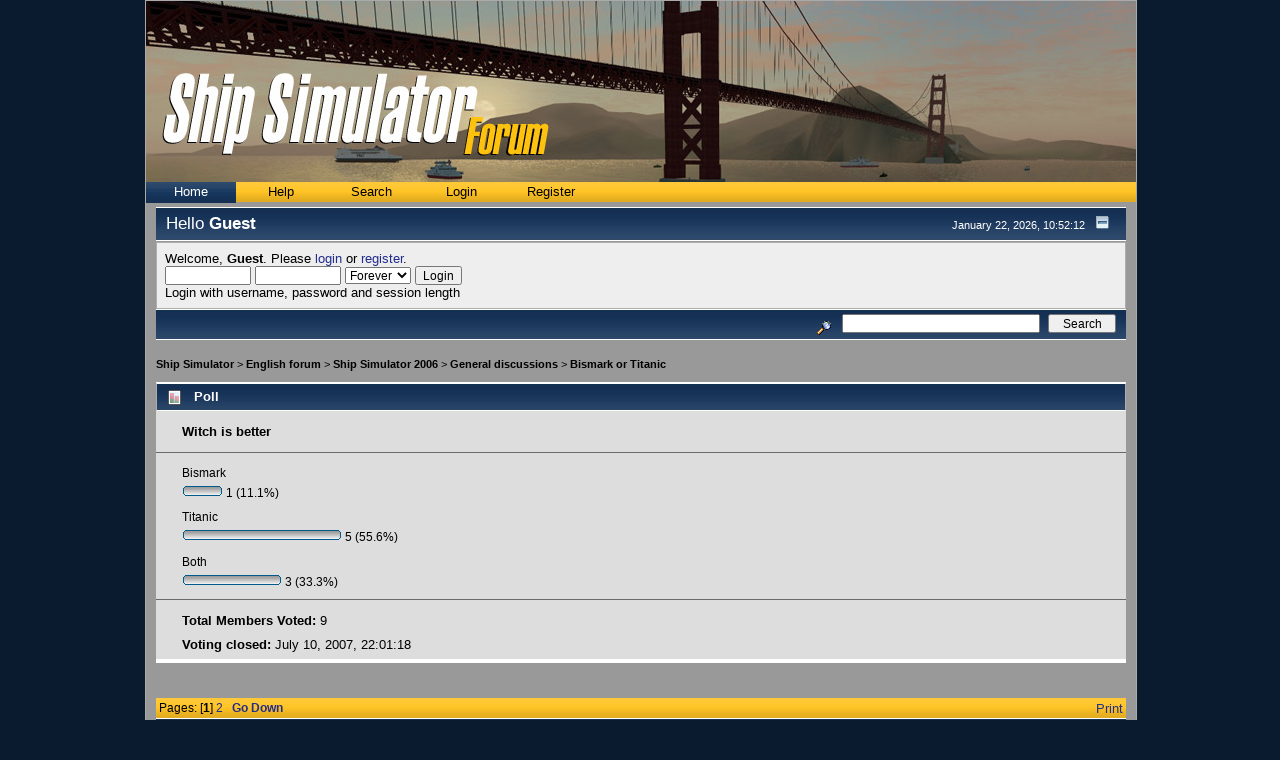

--- FILE ---
content_type: text/html; charset=UTF-8
request_url: http://forum.shipsim.com/index.php?topic=396.msg4809
body_size: 11602
content:
<!DOCTYPE html PUBLIC "-//W3C//DTD XHTML 1.0 Transitional//EN" "http://www.w3.org/TR/xhtml1/DTD/xhtml1-transitional.dtd">
<html xmlns="http://www.w3.org/1999/xhtml"><head>
	<meta http-equiv="Content-Type" content="text/html; charset=UTF-8" />
	<meta name="description" content="Bismark or Titanic" />
	<meta name="robots" content="noindex" />
	<meta name="keywords" content="Shipsim forum, Ship Simulator forum, Ship Simulator, Ship Simulator 2006, Ship Simulator 2008" />
	<meta name="google-site-verification" content="XghSD8B6QkMbE7NcG3mLBG28Q2y8umtnZTj8iYPs3rg" />
	<script language="JavaScript" type="text/javascript" src="http://forum.shipsim.com/Themes/default/script.js?fin11"></script>
	<script type="text/javascript" src="//ajax.googleapis.com/ajax/libs/jquery/1.5.1/jquery.min.js"></script>
	<script type="text/javascript" src="http://forum.shipsim.com/Themes/default/jquery.tablesorter.min.js"></script>
	<script language="JavaScript" type="text/javascript"><!-- // --><![CDATA[
		var smf_theme_url = "http://forum.shipsim.com/Themes/Ship Simulator";
		var smf_images_url = "http://forum.shipsim.com/Themes/Ship Simulator/images";
		var smf_scripturl = "http://forum.shipsim.com/index.php?PHPSESSID=53c1dc2b7f11d9bbd7f3c790b86ac6ce&amp;";
		var smf_iso_case_folding = false;
		var smf_charset = "UTF-8";
	// ]]></script>
	
	<script type="text/javascript">
		var gaJsHost = (("https:" == document.location.protocol) ? "https://ssl." : "http://www.");
		document.write(unescape("%3Cscript src='" + gaJsHost + "google-analytics.com/ga.js' type='text/javascript'%3E%3C/script%3E"));
		</script>
		<script type="text/javascript">
		try {
		var pageTracker = _gat._getTracker("UA-10326986-1");
		pageTracker._trackPageview();
		} catch(err) {}
		
	</script>
	
	<title>Bismark or Titanic</title>
	<link rel="stylesheet" type="text/css" href="http://forum.shipsim.com/Themes/Ship Simulator/style.css?fin11" />
	<link rel="stylesheet" type="text/css" href="http://forum.shipsim.com/Themes/default/print.css?fin11" media="print" />
	<link rel="help" href="http://forum.shipsim.com/index.php?PHPSESSID=53c1dc2b7f11d9bbd7f3c790b86ac6ce&amp;action=help" target="_blank" />
	<link rel="search" href="http://forum.shipsim.com/index.php?PHPSESSID=53c1dc2b7f11d9bbd7f3c790b86ac6ce&amp;action=search" />
	<link rel="contents" href="http://forum.shipsim.com/index.php?PHPSESSID=53c1dc2b7f11d9bbd7f3c790b86ac6ce&amp;" />
	<link rel="alternate" type="application/rss+xml" title="Ship Simulator - RSS" href="http://forum.shipsim.com/index.php?PHPSESSID=53c1dc2b7f11d9bbd7f3c790b86ac6ce&amp;type=rss;action=.xml" />
	<link rel="prev" href="http://forum.shipsim.com/index.php?PHPSESSID=53c1dc2b7f11d9bbd7f3c790b86ac6ce&amp;topic=396.0;prev_next=prev" />
	<link rel="next" href="http://forum.shipsim.com/index.php?PHPSESSID=53c1dc2b7f11d9bbd7f3c790b86ac6ce&amp;topic=396.0;prev_next=next" />
	<link rel="index" href="http://forum.shipsim.com/index.php?PHPSESSID=53c1dc2b7f11d9bbd7f3c790b86ac6ce&amp;board=8.0" />
	<link rel="stylesheet" type="text/css" href="http://forum.shipsim.com/Themes/default/jquery-ui-stars.css" />

	<script type="text/javascript" src="http://forum.shipsim.com/Themes/default/jquery-ui.js"></script>
	<script type="text/javascript" src="http://forum.shipsim.com/Themes/default/jquery-ui-stars.js"></script>
	<link rel="stylesheet" type="text/css" id="compat_css" href="http://forum.shipsim.com/Themes/default/css/compat.css" />
		<script type="text/javascript" src="http://forum.shipsim.com/Themes/default/scripts/captcha.js"></script>

	<script language="JavaScript" type="text/javascript"><!-- // --><![CDATA[
		var current_header = false;

		function shrinkHeader(mode)
		{
			document.cookie = "upshrink=" + (mode ? 1 : 0);
			document.getElementById("upshrink").src = smf_images_url + (mode ? "/upshrink2.gif" : "/upshrink.gif");

			document.getElementById("upshrinkHeader").style.display = mode ? "none" : "";
			document.getElementById("upshrinkHeader2").style.display = mode ? "none" : "";

			current_header = mode;
		}
	// ]]></script>
		<script language="JavaScript" type="text/javascript"><!-- // --><![CDATA[
			var current_header_ic = false;

			function shrinkHeaderIC(mode)
			{
				document.cookie = "upshrinkIC=" + (mode ? 1 : 0);
				document.getElementById("upshrink_ic").src = smf_images_url + (mode ? "/expand.gif" : "/collapse.gif");

				document.getElementById("upshrinkHeaderIC").style.display = mode ? "none" : "";

				current_header_ic = mode;
			}
		// ]]></script>
		
		<link rel="shortcut icon" href="favicon.ico" type="image/x-icon" />
		
</head>
<body>
<div id="container">
	<div id="header"><img src="http://forum.shipsim.com/Themes/Ship Simulator/images/topheader.jpg" alt="Ship Simulator" /></div>
	<div id="topmenu">
	<ul>
				<li id="button_home">
					<a class="selected firstlevel" href="http://forum.shipsim.com/index.php?PHPSESSID=53c1dc2b7f11d9bbd7f3c790b86ac6ce&amp;">
						<span class="last firstlevel">Home</span>
					</a>
				</li>
				<li id="button_help">
					<a class="firstlevel" href="http://forum.shipsim.com/index.php?PHPSESSID=53c1dc2b7f11d9bbd7f3c790b86ac6ce&amp;action=help">
						<span class="firstlevel">Help</span>
					</a>
				</li>
				<li id="button_search">
					<a class="firstlevel" href="http://forum.shipsim.com/index.php?PHPSESSID=53c1dc2b7f11d9bbd7f3c790b86ac6ce&amp;action=search">
						<span class="firstlevel">Search</span>
					</a>
				</li>
				<li id="button_login">
					<a class="firstlevel" href="http://forum.shipsim.com/index.php?PHPSESSID=53c1dc2b7f11d9bbd7f3c790b86ac6ce&amp;action=login">
						<span class="firstlevel">Login</span>
					</a>
				</li>
				<li id="button_register">
					<a class="firstlevel" href="http://forum.shipsim.com/index.php?PHPSESSID=53c1dc2b7f11d9bbd7f3c790b86ac6ce&amp;action=register">
						<span class="last firstlevel">Register</span>
					</a>
				</li>
	</ul>
</div>
	<div id="main-page">
		<table width="100%" cellpadding="0" cellspacing="0" border="0" ><tr>
				<td class="titlebg2" height=32">
				<span style="font-size: 130%;"> Hello <b>Guest</b></span>
				</td>
				<td class="titlebg2" height="32" align="right">
					<span class="smalltext">January 22, 2026, 10:52:12</span>
					<a href="#" onclick="shrinkHeader(!current_header); return false;"><img id="upshrink" src="http://forum.shipsim.com/Themes/Ship Simulator/images/upshrink.gif" alt="*" title="Shrink or expand the header." align="bottom" style="margin: 0 1ex;" /></a>
				</td>
			</tr>
			<tr id="upshrinkHeader">
				<td valign="top" colspan="2">
					<table width="100%" class="bordercolor" cellpadding="8" cellspacing="1" border="0" style="margin-top: 1px;">
			<tr>
				<td colspan="2" width="100%" valign="top" class="windowbg2">
				<script type="text/javascript" src="http://forum.shipsim.com/Themes/default/scripts/sha1.js"></script>
				<form id="guest_form" action="http://forum.shipsim.com/index.php?PHPSESSID=53c1dc2b7f11d9bbd7f3c790b86ac6ce&amp;action=login2" method="post" accept-charset="UTF-8"  onsubmit="hashLoginPassword(this, '8a9a77511d22d4c4a871e6c9b3c0d78b');">
					<div class="info">Welcome, <strong>Guest</strong>. Please <a href="http://forum.shipsim.com/index.php?PHPSESSID=53c1dc2b7f11d9bbd7f3c790b86ac6ce&amp;action=login">login</a> or <a href="http://forum.shipsim.com/index.php?PHPSESSID=53c1dc2b7f11d9bbd7f3c790b86ac6ce&amp;action=register">register</a>.</div>
					<input type="text" name="user" size="10" class="input_text" />
					<input type="password" name="passwrd" size="10" class="input_password" />
					<select name="cookielength">
						<option value="60">1 Hour</option>
						<option value="1440">1 Day</option>
						<option value="10080">1 Week</option>
						<option value="43200">1 Month</option>
						<option value="-1" selected="selected">Forever</option>
					</select>
					<input type="submit" value="Login" class="button_submit" /><br />
					<div class="info">Login with username, password and session length</div>
					<input type="hidden" name="hash_passwrd" value="" /><input type="hidden" name="cb36e85bda" value="8a9a77511d22d4c4a871e6c9b3c0d78b" />
				</form>
							</td>
						</tr>
					</table>
				</td>
			</tr>
		</table>
		<table id="upshrinkHeader2" width="100%" cellpadding="4" cellspacing="0" border="0">
			<tr>
				<td class="titlebg2" align="right" nowrap="nowrap" valign="top">
					<form action="http://forum.shipsim.com/index.php?PHPSESSID=53c1dc2b7f11d9bbd7f3c790b86ac6ce&amp;action=search2" method="post" accept-charset="UTF-8" style="margin: 0;">
						<a href="http://forum.shipsim.com/index.php?PHPSESSID=53c1dc2b7f11d9bbd7f3c790b86ac6ce&amp;action=search;advanced"><img src="http://forum.shipsim.com/Themes/Ship Simulator/images/filter.gif" align="middle" style="margin: 0 1ex;" alt="" /></a>
						<input type="text" name="search" value="" style="width: 190px;" />&nbsp;
						<input type="submit" name="submit" value="Search" style="width: 11ex;" />
						<input type="hidden" name="advanced" value="0" />
						<input type="hidden" name="topic" value="396" />
					</form>
				</td>
			</tr>
		</table>
    <div id="bodyarea" style="padding: 1ex 0px 2ex 0px;"><div class="nav" style="font-size: smaller; margin-bottom: 2ex; margin-top: 2ex;"><b><a href="http://forum.shipsim.com/index.php?PHPSESSID=53c1dc2b7f11d9bbd7f3c790b86ac6ce&amp;" class="nav">Ship Simulator</a></b>&nbsp;>&nbsp;<b><a href="http://forum.shipsim.com/index.php?PHPSESSID=53c1dc2b7f11d9bbd7f3c790b86ac6ce&amp;#c1" class="nav">English forum</a></b>&nbsp;>&nbsp;<b><a href="http://forum.shipsim.com/index.php?PHPSESSID=53c1dc2b7f11d9bbd7f3c790b86ac6ce&amp;board=7.0" class="nav">Ship Simulator 2006</a></b>&nbsp;>&nbsp;<b><a href="http://forum.shipsim.com/index.php?PHPSESSID=53c1dc2b7f11d9bbd7f3c790b86ac6ce&amp;board=8.0" class="nav">General discussions</a></b>&nbsp;>&nbsp;<b><a href="http://forum.shipsim.com/index.php?PHPSESSID=53c1dc2b7f11d9bbd7f3c790b86ac6ce&amp;topic=396.0" class="nav">Bismark or Titanic</a></b></div>
<a id="top"></a>
<a id="msg3480"></a>
<div class="tborder marginbottom" id="poll">
	<h3 class="titlebg">
		<img src="http://forum.shipsim.com/Themes/Ship Simulator/images/topic/normal_poll.gif" alt="" align="bottom" /> Poll
	</h3>
	<h4 class="windowbg headerpadding" id="pollquestion">
		Witch is better
	</h4>
	<div class="windowbg clearfix" id="poll_options">
		<dl class="options">
			<dt class="middletext">Bismark</dt>
			<dd class="middletext"><span style="white-space: nowrap;"><img src="http://forum.shipsim.com/Themes/Ship Simulator/images/poll_left.gif" alt="" /><img src="http://forum.shipsim.com/Themes/Ship Simulator/images/poll_middle.gif" width="29" height="12" alt="-" /><img src="http://forum.shipsim.com/Themes/Ship Simulator/images/poll_right.gif" alt="" /></span> 1 (11.1%)</dd>
			<dt class="middletext">Titanic</dt>
			<dd class="middletext"><span style="white-space: nowrap;"><img src="http://forum.shipsim.com/Themes/Ship Simulator/images/poll_left.gif" alt="" /><img src="http://forum.shipsim.com/Themes/Ship Simulator/images/poll_middle.gif" width="148" height="12" alt="-" /><img src="http://forum.shipsim.com/Themes/Ship Simulator/images/poll_right.gif" alt="" /></span> 5 (55.6%)</dd>
			<dt class="middletext">Both</dt>
			<dd class="middletext"><span style="white-space: nowrap;"><img src="http://forum.shipsim.com/Themes/Ship Simulator/images/poll_left.gif" alt="" /><img src="http://forum.shipsim.com/Themes/Ship Simulator/images/poll_middle.gif" width="88" height="12" alt="-" /><img src="http://forum.shipsim.com/Themes/Ship Simulator/images/poll_right.gif" alt="" /></span> 3 (33.3%)</dd>
		</dl>
		<p><strong>Total Members Voted:</strong> 9</p>
		<p><strong>Voting closed:</strong> July 10, 2007, 22:01:18</p>
	</div>
</div>
<div id="pollmoderation" class="clearfix">
</div><br class="clear" />
<div class="clearfix margintop" id="postbuttons">
	<div class="next"></div>
	<div class="margintop middletext floatleft">Pages: [<strong>1</strong>] <a class="navPages" href="http://forum.shipsim.com/index.php?PHPSESSID=53c1dc2b7f11d9bbd7f3c790b86ac6ce&amp;topic=396.25">2</a>   &nbsp;&nbsp;<a href="#lastPost"><strong>Go Down</strong></a></div>
	<div class="nav floatright">
		<td><a href="http://forum.shipsim.com/index.php?PHPSESSID=53c1dc2b7f11d9bbd7f3c790b86ac6ce&amp;action=printpage;topic=396.0" rel="new_win nofollow">Print</a></td></div>
</div>
<div id="forumposts" class="tborder">
	<h3 class="catbg3">
		<img src="http://forum.shipsim.com/Themes/Ship Simulator/images/topic/hot_post.gif" align="bottom" alt="" />
		<span>Author</span>
		<span id="top_subject">Topic: Bismark or Titanic &nbsp;(Read 64799 times)</span>
	</h3>
	<form action="http://forum.shipsim.com/index.php?PHPSESSID=53c1dc2b7f11d9bbd7f3c790b86ac6ce&amp;action=quickmod2;topic=396.0" method="post" accept-charset="UTF-8" name="quickModForm" id="quickModForm" style="margin: 0;" onsubmit="return oQuickModify.bInEditMode ? oQuickModify.modifySave('8a9a77511d22d4c4a871e6c9b3c0d78b', 'cb36e85bda') : false">
		<div class="bordercolor">
			<div class="clearfix windowbg largepadding">
				<div class="floatleft poster">
					<h4><a href="http://forum.shipsim.com/index.php?PHPSESSID=53c1dc2b7f11d9bbd7f3c790b86ac6ce&amp;action=profile;u=10542" title="View the profile of cpt.Young">cpt.Young</a></h4>
					<ul class="reset smalltext" id="msg_3480_extra_info">
						<li>Forum member</li>
						<li></li>
						<li>Posts: 37</li>
						<li class="margintop" style="overflow: auto;"><img class="avatar" src="http://forum.shipsim.com/index.php?PHPSESSID=53c1dc2b7f11d9bbd7f3c790b86ac6ce&amp;action=dlattach;attach=497;type=avatar" alt="" /></li>
						<li class="margintop">
							<ul class="reset nolist">
							</ul>
						</li>
					</ul>
				</div>
				<div class="postarea">
					<div class="flow_hidden">
						<div class="keyinfo">
							<div class="messageicon"><img src="http://forum.shipsim.com/Themes/Ship Simulator/images/post/question.gif" alt="" border="0" /></div>
							<h5 id="subject_3480">
								<a href="http://forum.shipsim.com/index.php?PHPSESSID=53c1dc2b7f11d9bbd7f3c790b86ac6ce&amp;topic=396.msg3480#msg3480" rel="nofollow">Bismark or Titanic</a>
							</h5>
							<div class="smalltext">&#171; <strong> on:</strong> June 07, 2007, 22:01:18 &#187;</div>
							<div id="msg_3480_quick_mod"></div>
						</div>
					</div>
					<div class="post">
						<hr class="hrcolor" width="100%" size="1" />
						<div class="inner" id="msg_3480">Witch do you like more???</div>
					</div>
				</div>
				<div class="moderatorbar">
					<div class="smalltext floatleft" id="modified_3480">
						&#171; <em>Last Edit: June 07, 2007, 22:24:31 by cpt.Young</em> &#187;
					</div>
					<div class="smalltext largepadding floatright">
						<img src="http://forum.shipsim.com/Themes/Ship Simulator/images/ip.gif" alt="" border="0" />
						Logged
					</div>
					<div class="signature" id="msg_3480_signature">as the person</div>
				</div>
			</div>
		</div>
		<div class="bordercolor">
			<a id="msg3564"></a>
			<div class="clearfix topborder windowbg2 largepadding">
				<div class="floatleft poster">
					<h4><a href="http://forum.shipsim.com/index.php?PHPSESSID=53c1dc2b7f11d9bbd7f3c790b86ac6ce&amp;action=profile;u=3472" title="View the profile of AriesDW">AriesDW</a></h4>
					<ul class="reset smalltext" id="msg_3564_extra_info">
						<li>NVDG</li>
						<li>Moderator, NVDG</li>
						<li></li>
						<li>Posts: 873</li>
						<li class="margintop" style="overflow: auto;"><img class="avatar" src="http://forum.shipsim.com/index.php?PHPSESSID=53c1dc2b7f11d9bbd7f3c790b86ac6ce&amp;action=dlattach;attach=486;type=avatar" alt="" /></li>
						<li class="margintop">
							<ul class="reset nolist">
							</ul>
						</li>
					</ul>
				</div>
				<div class="postarea">
					<div class="flow_hidden">
						<div class="keyinfo">
							<div class="messageicon"><img src="http://forum.shipsim.com/Themes/Ship Simulator/images/post/xx.gif" alt="" border="0" /></div>
							<h5 id="subject_3564">
								<a href="http://forum.shipsim.com/index.php?PHPSESSID=53c1dc2b7f11d9bbd7f3c790b86ac6ce&amp;topic=396.msg3564#msg3564" rel="nofollow">Re: Bismark or Titanic</a>
							</h5>
							<div class="smalltext">&#171; <strong>Reply #1 on:</strong> June 08, 2007, 03:06:24 &#187;</div>
							<div id="msg_3564_quick_mod"></div>
						</div>
					</div>
					<div class="post">
						<hr class="hrcolor" width="100%" size="1" />
						<div class="inner" id="msg_3564">EASY!! Titanic. Now, if it was the famous Bismark vs Hood debate, HOOD ALL THE WAY BABY!!<br /><br />Of course Bismarks escort before she sank, the famous Prinz Eugen was one hell of a well built ship, as well.</div>
					</div>
				</div>
				<div class="moderatorbar">
					<div class="smalltext floatleft" id="modified_3564">
					</div>
					<div class="smalltext largepadding floatright">
						<img src="http://forum.shipsim.com/Themes/Ship Simulator/images/ip.gif" alt="" border="0" />
						Logged
					</div>
					<div class="signature" id="msg_3564_signature">-Dave<br /><br /><strong>Moderator</strong>, <em>Ship Simulator Official Forums</em><br /><strong>Founder</strong>, <em>The Ship Simulator New Vessel Design Group</em><br /><strong>Designer</strong> - Print, Branding, Fashion, Identity Systems<br /><br /><em>The New Vessel Design Group - Bringing gamers ideas to Ship Simulator</em></div>
				</div>
			</div>
		</div>
		<div class="bordercolor">
			<a id="msg3705"></a>
			<div class="clearfix topborder windowbg largepadding">
				<div class="floatleft poster">
					<h4><a href="http://forum.shipsim.com/index.php?PHPSESSID=53c1dc2b7f11d9bbd7f3c790b86ac6ce&amp;action=profile;u=10298" title="View the profile of Stuart2007">Stuart2007</a></h4>
					<ul class="reset smalltext" id="msg_3705_extra_info">
						<li>Forum member</li>
						<li></li>
						<li>Posts: 6201</li>
						<li class="margintop">
							<ul class="reset nolist">
							</ul>
						</li>
					</ul>
				</div>
				<div class="postarea">
					<div class="flow_hidden">
						<div class="keyinfo">
							<div class="messageicon"><img src="http://forum.shipsim.com/Themes/Ship Simulator/images/post/xx.gif" alt="" border="0" /></div>
							<h5 id="subject_3705">
								<a href="http://forum.shipsim.com/index.php?PHPSESSID=53c1dc2b7f11d9bbd7f3c790b86ac6ce&amp;topic=396.msg3705#msg3705" rel="nofollow">Re: Bismark or Titanic</a>
							</h5>
							<div class="smalltext">&#171; <strong>Reply #2 on:</strong> June 08, 2007, 22:48:54 &#187;</div>
							<div id="msg_3705_quick_mod"></div>
						</div>
					</div>
					<div class="post">
						<hr class="hrcolor" width="100%" size="1" />
						<div class="inner" id="msg_3705">If you want a German ship, the scharnhorst would be a good one! Fast fpr size, tough.<br /><br />Stu<br /><br /></div>
					</div>
				</div>
				<div class="moderatorbar">
					<div class="smalltext floatleft" id="modified_3705">
					</div>
					<div class="smalltext largepadding floatright">
						<img src="http://forum.shipsim.com/Themes/Ship Simulator/images/ip.gif" alt="" border="0" />
						Logged
					</div>
					<div class="signature" id="msg_3705_signature">Join the campaign for &#39;Pride of Bilbao&#39; and SSE (on one disc).... Model by TFM ship builders.</div>
				</div>
			</div>
		</div>
		<div class="bordercolor">
			<a id="msg3710"></a>
			<div class="clearfix topborder windowbg2 largepadding">
				<div class="floatleft poster">
					<h4><a href="http://forum.shipsim.com/index.php?PHPSESSID=53c1dc2b7f11d9bbd7f3c790b86ac6ce&amp;action=profile;u=3472" title="View the profile of AriesDW">AriesDW</a></h4>
					<ul class="reset smalltext" id="msg_3710_extra_info">
						<li>NVDG</li>
						<li>Moderator, NVDG</li>
						<li></li>
						<li>Posts: 873</li>
						<li class="margintop" style="overflow: auto;"><img class="avatar" src="http://forum.shipsim.com/index.php?PHPSESSID=53c1dc2b7f11d9bbd7f3c790b86ac6ce&amp;action=dlattach;attach=486;type=avatar" alt="" /></li>
						<li class="margintop">
							<ul class="reset nolist">
							</ul>
						</li>
					</ul>
				</div>
				<div class="postarea">
					<div class="flow_hidden">
						<div class="keyinfo">
							<div class="messageicon"><img src="http://forum.shipsim.com/Themes/Ship Simulator/images/post/xx.gif" alt="" border="0" /></div>
							<h5 id="subject_3710">
								<a href="http://forum.shipsim.com/index.php?PHPSESSID=53c1dc2b7f11d9bbd7f3c790b86ac6ce&amp;topic=396.msg3710#msg3710" rel="nofollow">Re: Bismark or Titanic</a>
							</h5>
							<div class="smalltext">&#171; <strong>Reply #3 on:</strong> June 08, 2007, 22:56:22 &#187;</div>
							<div id="msg_3710_quick_mod"></div>
						</div>
					</div>
					<div class="post">
						<hr class="hrcolor" width="100%" size="1" />
						<div class="inner" id="msg_3710"><div class="quoteheader"><div class="topslice_quote"><a href="http://forum.shipsim.com/index.php?PHPSESSID=53c1dc2b7f11d9bbd7f3c790b86ac6ce&amp;topic=396.msg3705#msg3705">Quote from: Stuart2007 on June 08, 2007, 22:48:54</a></div></div><blockquote class="bbc_standard_quote">If you want a German ship, the scharnhorst would be a good one! Fast fpr size, tough.<br /><br />Stu<br /><br /><br /></blockquote><div class="quotefooter"><div class="botslice_quote"></div></div><br />Not to mention ugly and weaker than the Bismark class. :p The germans cannot design appealing ships, to be honest. HA HA! Schoernhorst was a force to be reckoned with, though, for sure. They were brilliant with how they were able to hide the Tirpitz and make her so imposing yet she hardly did anything.</div>
					</div>
				</div>
				<div class="moderatorbar">
					<div class="smalltext floatleft" id="modified_3710">
					</div>
					<div class="smalltext largepadding floatright">
						<img src="http://forum.shipsim.com/Themes/Ship Simulator/images/ip.gif" alt="" border="0" />
						Logged
					</div>
					<div class="signature" id="msg_3710_signature">-Dave<br /><br /><strong>Moderator</strong>, <em>Ship Simulator Official Forums</em><br /><strong>Founder</strong>, <em>The Ship Simulator New Vessel Design Group</em><br /><strong>Designer</strong> - Print, Branding, Fashion, Identity Systems<br /><br /><em>The New Vessel Design Group - Bringing gamers ideas to Ship Simulator</em></div>
				</div>
			</div>
		</div>
		<div class="bordercolor">
			<a id="msg4783"></a>
			<div class="clearfix topborder windowbg largepadding">
				<div class="floatleft poster">
					<h4><a href="http://forum.shipsim.com/index.php?PHPSESSID=53c1dc2b7f11d9bbd7f3c790b86ac6ce&amp;action=profile;u=10542" title="View the profile of cpt.Young">cpt.Young</a></h4>
					<ul class="reset smalltext" id="msg_4783_extra_info">
						<li>Forum member</li>
						<li></li>
						<li>Posts: 37</li>
						<li class="margintop" style="overflow: auto;"><img class="avatar" src="http://forum.shipsim.com/index.php?PHPSESSID=53c1dc2b7f11d9bbd7f3c790b86ac6ce&amp;action=dlattach;attach=497;type=avatar" alt="" /></li>
						<li class="margintop">
							<ul class="reset nolist">
							</ul>
						</li>
					</ul>
				</div>
				<div class="postarea">
					<div class="flow_hidden">
						<div class="keyinfo">
							<div class="messageicon"><img src="http://forum.shipsim.com/Themes/Ship Simulator/images/post/xx.gif" alt="" border="0" /></div>
							<h5 id="subject_4783">
								<a href="http://forum.shipsim.com/index.php?PHPSESSID=53c1dc2b7f11d9bbd7f3c790b86ac6ce&amp;topic=396.msg4783#msg4783" rel="nofollow">Re: Bismark or Titanic</a>
							</h5>
							<div class="smalltext">&#171; <strong>Reply #4 on:</strong> June 18, 2007, 23:52:05 &#187;</div>
							<div id="msg_4783_quick_mod"></div>
						</div>
					</div>
					<div class="post">
						<hr class="hrcolor" width="100%" size="1" />
						<div class="inner" id="msg_4783">i agree with the awnsers thanks</div>
					</div>
				</div>
				<div class="moderatorbar">
					<div class="smalltext floatleft" id="modified_4783">
					</div>
					<div class="smalltext largepadding floatright">
						<img src="http://forum.shipsim.com/Themes/Ship Simulator/images/ip.gif" alt="" border="0" />
						Logged
					</div>
					<div class="signature" id="msg_4783_signature">as the person</div>
				</div>
			</div>
		</div>
		<div class="bordercolor">
			<a id="msg4785"></a>
			<div class="clearfix topborder windowbg2 largepadding">
				<div class="floatleft poster">
					<h4><a href="http://forum.shipsim.com/index.php?PHPSESSID=53c1dc2b7f11d9bbd7f3c790b86ac6ce&amp;action=profile;u=10298" title="View the profile of Stuart2007">Stuart2007</a></h4>
					<ul class="reset smalltext" id="msg_4785_extra_info">
						<li>Forum member</li>
						<li></li>
						<li>Posts: 6201</li>
						<li class="margintop">
							<ul class="reset nolist">
							</ul>
						</li>
					</ul>
				</div>
				<div class="postarea">
					<div class="flow_hidden">
						<div class="keyinfo">
							<div class="messageicon"><img src="http://forum.shipsim.com/Themes/Ship Simulator/images/post/xx.gif" alt="" border="0" /></div>
							<h5 id="subject_4785">
								<a href="http://forum.shipsim.com/index.php?PHPSESSID=53c1dc2b7f11d9bbd7f3c790b86ac6ce&amp;topic=396.msg4785#msg4785" rel="nofollow">Re: Bismark or Titanic</a>
							</h5>
							<div class="smalltext">&#171; <strong>Reply #5 on:</strong> June 18, 2007, 23:54:39 &#187;</div>
							<div id="msg_4785_quick_mod"></div>
						</div>
					</div>
					<div class="post">
						<hr class="hrcolor" width="100%" size="1" />
						<div class="inner" id="msg_4785"><div class="quoteheader"><div class="topslice_quote"><a href="http://forum.shipsim.com/index.php?PHPSESSID=53c1dc2b7f11d9bbd7f3c790b86ac6ce&amp;topic=396.msg3710#msg3710">Quote from: AriesDW on June 08, 2007, 22:56:22</a></div></div><blockquote class="bbc_standard_quote">Not to mention ugly and weaker than the Bismark class. :p The germans cannot design appealing ships, to be honest. HA HA! Schoernhorst was a force to be reckoned with, though, for sure. They were brilliant with how they were able to hide the Tirpitz and make her so imposing yet she hardly did anything.<br /></blockquote><div class="quotefooter"><div class="botslice_quote"></div></div><br />BUT she kept half the British fleet busy looking for their few major capital ships.<br /><br />Like an escort on a convoy. Unlikely to sink a U boat... but just kept them busy away from the main targets.<br /><br />Stu</div>
					</div>
				</div>
				<div class="moderatorbar">
					<div class="smalltext floatleft" id="modified_4785">
					</div>
					<div class="smalltext largepadding floatright">
						<img src="http://forum.shipsim.com/Themes/Ship Simulator/images/ip.gif" alt="" border="0" />
						Logged
					</div>
					<div class="signature" id="msg_4785_signature">Join the campaign for &#39;Pride of Bilbao&#39; and SSE (on one disc).... Model by TFM ship builders.</div>
				</div>
			</div>
		</div>
		<div class="bordercolor">
			<a id="msg4788"></a>
			<div class="clearfix topborder windowbg largepadding">
				<div class="floatleft poster">
					<h4><a href="http://forum.shipsim.com/index.php?PHPSESSID=53c1dc2b7f11d9bbd7f3c790b86ac6ce&amp;action=profile;u=3472" title="View the profile of AriesDW">AriesDW</a></h4>
					<ul class="reset smalltext" id="msg_4788_extra_info">
						<li>NVDG</li>
						<li>Moderator, NVDG</li>
						<li></li>
						<li>Posts: 873</li>
						<li class="margintop" style="overflow: auto;"><img class="avatar" src="http://forum.shipsim.com/index.php?PHPSESSID=53c1dc2b7f11d9bbd7f3c790b86ac6ce&amp;action=dlattach;attach=486;type=avatar" alt="" /></li>
						<li class="margintop">
							<ul class="reset nolist">
							</ul>
						</li>
					</ul>
				</div>
				<div class="postarea">
					<div class="flow_hidden">
						<div class="keyinfo">
							<div class="messageicon"><img src="http://forum.shipsim.com/Themes/Ship Simulator/images/post/xx.gif" alt="" border="0" /></div>
							<h5 id="subject_4788">
								<a href="http://forum.shipsim.com/index.php?PHPSESSID=53c1dc2b7f11d9bbd7f3c790b86ac6ce&amp;topic=396.msg4788#msg4788" rel="nofollow">Re: Bismark or Titanic</a>
							</h5>
							<div class="smalltext">&#171; <strong>Reply #6 on:</strong> June 19, 2007, 00:00:16 &#187;</div>
							<div id="msg_4788_quick_mod"></div>
						</div>
					</div>
					<div class="post">
						<hr class="hrcolor" width="100%" size="1" />
						<div class="inner" id="msg_4788"><div class="quoteheader"><div class="topslice_quote"><a href="http://forum.shipsim.com/index.php?PHPSESSID=53c1dc2b7f11d9bbd7f3c790b86ac6ce&amp;topic=396.msg4785#msg4785">Quote from: Stuart2007 on June 18, 2007, 23:54:39</a></div></div><blockquote class="bbc_standard_quote">BUT she kept half the British fleet busy looking for their few major capital ships.<br /><br />Like an escort on a convoy. Unlikely to sink a U boat... but just kept them busy away from the main targets.<br /><br />Stu<br /></blockquote><div class="quotefooter"><div class="botslice_quote"></div></div><br />Yes, that is true. The German Skippers did a great job of giving the run around. I personally admire when the Prinz Eugen fired 650 rounds at the Red Army as they tried to invade this one port town . . . I forgot the name. The next day after she warpped her turrets beyound use, the crew of the Lipzeg (sp) stayed behind and fired upon the city, trying to delay the Red Army while the Prinz Eugen escaped . . . Man. Incredible amount of guts to do that.</div>
					</div>
				</div>
				<div class="moderatorbar">
					<div class="smalltext floatleft" id="modified_4788">
					</div>
					<div class="smalltext largepadding floatright">
						<img src="http://forum.shipsim.com/Themes/Ship Simulator/images/ip.gif" alt="" border="0" />
						Logged
					</div>
					<div class="signature" id="msg_4788_signature">-Dave<br /><br /><strong>Moderator</strong>, <em>Ship Simulator Official Forums</em><br /><strong>Founder</strong>, <em>The Ship Simulator New Vessel Design Group</em><br /><strong>Designer</strong> - Print, Branding, Fashion, Identity Systems<br /><br /><em>The New Vessel Design Group - Bringing gamers ideas to Ship Simulator</em></div>
				</div>
			</div>
		</div>
		<div class="bordercolor">
			<a id="msg4790"></a>
			<div class="clearfix topborder windowbg2 largepadding">
				<div class="floatleft poster">
					<h4><a href="http://forum.shipsim.com/index.php?PHPSESSID=53c1dc2b7f11d9bbd7f3c790b86ac6ce&amp;action=profile;u=10298" title="View the profile of Stuart2007">Stuart2007</a></h4>
					<ul class="reset smalltext" id="msg_4790_extra_info">
						<li>Forum member</li>
						<li></li>
						<li>Posts: 6201</li>
						<li class="margintop">
							<ul class="reset nolist">
							</ul>
						</li>
					</ul>
				</div>
				<div class="postarea">
					<div class="flow_hidden">
						<div class="keyinfo">
							<div class="messageicon"><img src="http://forum.shipsim.com/Themes/Ship Simulator/images/post/xx.gif" alt="" border="0" /></div>
							<h5 id="subject_4790">
								<a href="http://forum.shipsim.com/index.php?PHPSESSID=53c1dc2b7f11d9bbd7f3c790b86ac6ce&amp;topic=396.msg4790#msg4790" rel="nofollow">Re: Bismark or Titanic</a>
							</h5>
							<div class="smalltext">&#171; <strong>Reply #7 on:</strong> June 19, 2007, 00:03:57 &#187;</div>
							<div id="msg_4790_quick_mod"></div>
						</div>
					</div>
					<div class="post">
						<hr class="hrcolor" width="100%" size="1" />
						<div class="inner" id="msg_4790">I&#039;ve just read the book &#039;The Cruel Sea&#039;. It is about a British Corvette in WW2. I had a neighbour who served on North Atlantic and Russian conveys. He could tell you a tale or two.<br /><br />But there was a huge amount of bravery at sea- on both sides of the battle. I find the way that ships would stop to pik up enemy survivors at great risk to themselves to be one of the redeeming features of war- in such a situation, people can still have compassion. This was frequent occurance on BOTH sides.<br /><br />Stu</div>
					</div>
				</div>
				<div class="moderatorbar">
					<div class="smalltext floatleft" id="modified_4790">
					</div>
					<div class="smalltext largepadding floatright">
						<img src="http://forum.shipsim.com/Themes/Ship Simulator/images/ip.gif" alt="" border="0" />
						Logged
					</div>
					<div class="signature" id="msg_4790_signature">Join the campaign for &#39;Pride of Bilbao&#39; and SSE (on one disc).... Model by TFM ship builders.</div>
				</div>
			</div>
		</div>
		<div class="bordercolor">
			<a id="msg4793"></a>
			<div class="clearfix topborder windowbg largepadding">
				<div class="floatleft poster">
					<h4><a href="http://forum.shipsim.com/index.php?PHPSESSID=53c1dc2b7f11d9bbd7f3c790b86ac6ce&amp;action=profile;u=3472" title="View the profile of AriesDW">AriesDW</a></h4>
					<ul class="reset smalltext" id="msg_4793_extra_info">
						<li>NVDG</li>
						<li>Moderator, NVDG</li>
						<li></li>
						<li>Posts: 873</li>
						<li class="margintop" style="overflow: auto;"><img class="avatar" src="http://forum.shipsim.com/index.php?PHPSESSID=53c1dc2b7f11d9bbd7f3c790b86ac6ce&amp;action=dlattach;attach=486;type=avatar" alt="" /></li>
						<li class="margintop">
							<ul class="reset nolist">
							</ul>
						</li>
					</ul>
				</div>
				<div class="postarea">
					<div class="flow_hidden">
						<div class="keyinfo">
							<div class="messageicon"><img src="http://forum.shipsim.com/Themes/Ship Simulator/images/post/xx.gif" alt="" border="0" /></div>
							<h5 id="subject_4793">
								<a href="http://forum.shipsim.com/index.php?PHPSESSID=53c1dc2b7f11d9bbd7f3c790b86ac6ce&amp;topic=396.msg4793#msg4793" rel="nofollow">Re: Bismark or Titanic</a>
							</h5>
							<div class="smalltext">&#171; <strong>Reply #8 on:</strong> June 19, 2007, 00:08:19 &#187;</div>
							<div id="msg_4793_quick_mod"></div>
						</div>
					</div>
					<div class="post">
						<hr class="hrcolor" width="100%" size="1" />
						<div class="inner" id="msg_4793"><div class="quoteheader"><div class="topslice_quote"><a href="http://forum.shipsim.com/index.php?PHPSESSID=53c1dc2b7f11d9bbd7f3c790b86ac6ce&amp;topic=396.msg4790#msg4790">Quote from: Stuart2007 on June 19, 2007, 00:03:57</a></div></div><blockquote class="bbc_standard_quote">I&#039;ve just read the book &#039;The Cruel Sea&#039;. It is about a British Corvette in WW2. I had a neighbour who served on North Atlantic and Russian conveys. He could tell you a tale or two.<br /><br />But there was a huge amount of bravery at sea- on both sides of the battle. I find the way that ships would stop to pik up enemy survivors at great risk to themselves to be one of the redeeming features of war- in such a situation, people can still have compassion. This was frequent occurance on BOTH sides.<br /><br />Stu<br /></blockquote><div class="quotefooter"><div class="botslice_quote"></div></div><br />I very much agree. It took a lot of courage to do what the men did, on both sides.</div>
					</div>
				</div>
				<div class="moderatorbar">
					<div class="smalltext floatleft" id="modified_4793">
					</div>
					<div class="smalltext largepadding floatright">
						<img src="http://forum.shipsim.com/Themes/Ship Simulator/images/ip.gif" alt="" border="0" />
						Logged
					</div>
					<div class="signature" id="msg_4793_signature">-Dave<br /><br /><strong>Moderator</strong>, <em>Ship Simulator Official Forums</em><br /><strong>Founder</strong>, <em>The Ship Simulator New Vessel Design Group</em><br /><strong>Designer</strong> - Print, Branding, Fashion, Identity Systems<br /><br /><em>The New Vessel Design Group - Bringing gamers ideas to Ship Simulator</em></div>
				</div>
			</div>
		</div>
		<div class="bordercolor">
			<a id="msg4802"></a>
			<div class="clearfix topborder windowbg2 largepadding">
				<div class="floatleft poster">
					<h4><a href="http://forum.shipsim.com/index.php?PHPSESSID=53c1dc2b7f11d9bbd7f3c790b86ac6ce&amp;action=profile;u=10298" title="View the profile of Stuart2007">Stuart2007</a></h4>
					<ul class="reset smalltext" id="msg_4802_extra_info">
						<li>Forum member</li>
						<li></li>
						<li>Posts: 6201</li>
						<li class="margintop">
							<ul class="reset nolist">
							</ul>
						</li>
					</ul>
				</div>
				<div class="postarea">
					<div class="flow_hidden">
						<div class="keyinfo">
							<div class="messageicon"><img src="http://forum.shipsim.com/Themes/Ship Simulator/images/post/xx.gif" alt="" border="0" /></div>
							<h5 id="subject_4802">
								<a href="http://forum.shipsim.com/index.php?PHPSESSID=53c1dc2b7f11d9bbd7f3c790b86ac6ce&amp;topic=396.msg4802#msg4802" rel="nofollow">Re: Bismark or Titanic</a>
							</h5>
							<div class="smalltext">&#171; <strong>Reply #9 on:</strong> June 19, 2007, 00:17:21 &#187;</div>
							<div id="msg_4802_quick_mod"></div>
						</div>
					</div>
					<div class="post">
						<hr class="hrcolor" width="100%" size="1" />
						<div class="inner" id="msg_4802">Moving off topic, I always assumed that U boat crews were pretty safe and didn&#039;t often get hit by depth charges. Read the other day that 28% of their crews were lost.<br /><br />If that is true it makes U boat crew one of the most leathal in a war!<br /><br />Stu</div>
					</div>
				</div>
				<div class="moderatorbar">
					<div class="smalltext floatleft" id="modified_4802">
					</div>
					<div class="smalltext largepadding floatright">
						<img src="http://forum.shipsim.com/Themes/Ship Simulator/images/ip.gif" alt="" border="0" />
						Logged
					</div>
					<div class="signature" id="msg_4802_signature">Join the campaign for &#39;Pride of Bilbao&#39; and SSE (on one disc).... Model by TFM ship builders.</div>
				</div>
			</div>
		</div>
		<div class="bordercolor">
			<a id="msg4808"></a>
			<div class="clearfix topborder windowbg largepadding">
				<div class="floatleft poster">
					<h4><a href="http://forum.shipsim.com/index.php?PHPSESSID=53c1dc2b7f11d9bbd7f3c790b86ac6ce&amp;action=profile;u=3472" title="View the profile of AriesDW">AriesDW</a></h4>
					<ul class="reset smalltext" id="msg_4808_extra_info">
						<li>NVDG</li>
						<li>Moderator, NVDG</li>
						<li></li>
						<li>Posts: 873</li>
						<li class="margintop" style="overflow: auto;"><img class="avatar" src="http://forum.shipsim.com/index.php?PHPSESSID=53c1dc2b7f11d9bbd7f3c790b86ac6ce&amp;action=dlattach;attach=486;type=avatar" alt="" /></li>
						<li class="margintop">
							<ul class="reset nolist">
							</ul>
						</li>
					</ul>
				</div>
				<div class="postarea">
					<div class="flow_hidden">
						<div class="keyinfo">
							<div class="messageicon"><img src="http://forum.shipsim.com/Themes/Ship Simulator/images/post/xx.gif" alt="" border="0" /></div>
							<h5 id="subject_4808">
								<a href="http://forum.shipsim.com/index.php?PHPSESSID=53c1dc2b7f11d9bbd7f3c790b86ac6ce&amp;topic=396.msg4808#msg4808" rel="nofollow">Re: Bismark or Titanic</a>
							</h5>
							<div class="smalltext">&#171; <strong>Reply #10 on:</strong> June 19, 2007, 00:27:31 &#187;</div>
							<div id="msg_4808_quick_mod"></div>
						</div>
					</div>
					<div class="post">
						<hr class="hrcolor" width="100%" size="1" />
						<div class="inner" id="msg_4808"><div class="quoteheader"><div class="topslice_quote"><a href="http://forum.shipsim.com/index.php?PHPSESSID=53c1dc2b7f11d9bbd7f3c790b86ac6ce&amp;topic=396.msg4802#msg4802">Quote from: Stuart2007 on June 19, 2007, 00:17:21</a></div></div><blockquote class="bbc_standard_quote">Moving off topic, I always assumed that U boat crews were pretty safe and didn&#039;t often get hit by depth charges. Read the other day that 28% of their crews were lost.<br /><br />If that is true it makes U boat crew one of the most leathal in a war!<br /><br />Stu<br /></blockquote><div class="quotefooter"><div class="botslice_quote"></div></div><br />True . . .&nbsp; Watch Das Boot the Directors Cut - OH MAN!! It get&#039;s intense.</div>
					</div>
				</div>
				<div class="moderatorbar">
					<div class="smalltext floatleft" id="modified_4808">
					</div>
					<div class="smalltext largepadding floatright">
						<img src="http://forum.shipsim.com/Themes/Ship Simulator/images/ip.gif" alt="" border="0" />
						Logged
					</div>
					<div class="signature" id="msg_4808_signature">-Dave<br /><br /><strong>Moderator</strong>, <em>Ship Simulator Official Forums</em><br /><strong>Founder</strong>, <em>The Ship Simulator New Vessel Design Group</em><br /><strong>Designer</strong> - Print, Branding, Fashion, Identity Systems<br /><br /><em>The New Vessel Design Group - Bringing gamers ideas to Ship Simulator</em></div>
				</div>
			</div>
		</div>
		<div class="bordercolor">
			<a id="msg4809"></a><a id="new"></a>
			<div class="clearfix topborder windowbg2 largepadding">
				<div class="floatleft poster">
					<h4><a href="http://forum.shipsim.com/index.php?PHPSESSID=53c1dc2b7f11d9bbd7f3c790b86ac6ce&amp;action=profile;u=10298" title="View the profile of Stuart2007">Stuart2007</a></h4>
					<ul class="reset smalltext" id="msg_4809_extra_info">
						<li>Forum member</li>
						<li></li>
						<li>Posts: 6201</li>
						<li class="margintop">
							<ul class="reset nolist">
							</ul>
						</li>
					</ul>
				</div>
				<div class="postarea">
					<div class="flow_hidden">
						<div class="keyinfo">
							<div class="messageicon"><img src="http://forum.shipsim.com/Themes/Ship Simulator/images/post/xx.gif" alt="" border="0" /></div>
							<h5 id="subject_4809">
								<a href="http://forum.shipsim.com/index.php?PHPSESSID=53c1dc2b7f11d9bbd7f3c790b86ac6ce&amp;topic=396.msg4809#msg4809" rel="nofollow">Re: Bismark or Titanic</a>
							</h5>
							<div class="smalltext">&#171; <strong>Reply #11 on:</strong> June 19, 2007, 00:30:30 &#187;</div>
							<div id="msg_4809_quick_mod"></div>
						</div>
					</div>
					<div class="post">
						<hr class="hrcolor" width="100%" size="1" />
						<div class="inner" id="msg_4809"><div class="quoteheader"><div class="topslice_quote"><a href="http://forum.shipsim.com/index.php?PHPSESSID=53c1dc2b7f11d9bbd7f3c790b86ac6ce&amp;topic=396.msg4808#msg4808">Quote from: AriesDW on June 19, 2007, 00:27:31</a></div></div><blockquote class="bbc_standard_quote">True . . .&nbsp; Watch Das Boot the Directors Cut - OH MAN!! It get&#039;s intense.<br /></blockquote><div class="quotefooter"><div class="botslice_quote"></div></div><br />Whats that about then? I don&#039;t speak German, but I guess DAS BOOT it THE BOAT?<br /><br />I refuse to watch U237 (or whatever it was called). No offence to you or any other American here, but it was the British Navy that captured the sub and enigma machine. I don&#039;t thik history should ever be re-written... <br /><br />Stu</div>
					</div>
				</div>
				<div class="moderatorbar">
					<div class="smalltext floatleft" id="modified_4809">
						&#171; <em>Last Edit: June 19, 2007, 00:33:23 by Stuart2007</em> &#187;
					</div>
					<div class="smalltext largepadding floatright">
						<img src="http://forum.shipsim.com/Themes/Ship Simulator/images/ip.gif" alt="" border="0" />
						Logged
					</div>
					<div class="signature" id="msg_4809_signature">Join the campaign for &#39;Pride of Bilbao&#39; and SSE (on one disc).... Model by TFM ship builders.</div>
				</div>
			</div>
		</div>
		<div class="bordercolor">
			<a id="msg4811"></a>
			<div class="clearfix topborder windowbg largepadding">
				<div class="floatleft poster">
					<h4><a href="http://forum.shipsim.com/index.php?PHPSESSID=53c1dc2b7f11d9bbd7f3c790b86ac6ce&amp;action=profile;u=9092" title="View the profile of [RWP]DJM">[RWP]DJM</a></h4>
					<ul class="reset smalltext" id="msg_4811_extra_info">
						<li>Forum member</li>
						<li></li>
						<li>Posts: 7004</li>
						<li class="margintop" style="overflow: auto;"><img class="avatar" src="http://forum.shipsim.com/index.php?PHPSESSID=53c1dc2b7f11d9bbd7f3c790b86ac6ce&amp;action=dlattach;attach=10845;type=avatar" alt="" /></li>
						<li class="margintop">
							<ul class="reset nolist">
							</ul>
						</li>
					</ul>
				</div>
				<div class="postarea">
					<div class="flow_hidden">
						<div class="keyinfo">
							<div class="messageicon"><img src="http://forum.shipsim.com/Themes/Ship Simulator/images/post/xx.gif" alt="" border="0" /></div>
							<h5 id="subject_4811">
								<a href="http://forum.shipsim.com/index.php?PHPSESSID=53c1dc2b7f11d9bbd7f3c790b86ac6ce&amp;topic=396.msg4811#msg4811" rel="nofollow">Re: Bismark or Titanic</a>
							</h5>
							<div class="smalltext">&#171; <strong>Reply #12 on:</strong> June 19, 2007, 00:34:18 &#187;</div>
							<div id="msg_4811_quick_mod"></div>
						</div>
					</div>
					<div class="post">
						<hr class="hrcolor" width="100%" size="1" />
						<div class="inner" id="msg_4811"><div class="quoteheader"><div class="topslice_quote"><a href="http://forum.shipsim.com/index.php?PHPSESSID=53c1dc2b7f11d9bbd7f3c790b86ac6ce&amp;topic=396.msg4809#msg4809">Quote from: Stuart2007 on June 19, 2007, 00:30:30</a></div></div><blockquote class="bbc_standard_quote">Whats that about then? I don&#039;t speak German, but I guess DAS BOOT it THE BOAT?<br /><br />I refuse to watch U237 (or whatever it was called). No offence to you or any other American here, but it was the British Navy that captured the sub and enigma machine. I don&#039;t thik history should ever be re-written... <br /><br />Stu<br /></blockquote><div class="quotefooter"><div class="botslice_quote"></div></div><br />U571....historically inaccurate.&nbsp; I didn&#039;t really rate it to be honest.</div>
					</div>
				</div>
				<div class="moderatorbar">
					<div class="smalltext floatleft" id="modified_4811">
					</div>
					<div class="smalltext largepadding floatright">
						<img src="http://forum.shipsim.com/Themes/Ship Simulator/images/ip.gif" alt="" border="0" />
						Logged
					</div>
					<div class="signature" id="msg_4811_signature">RNIB - Supporting Blind &amp; Partially Sighted People. (http://www.rnib.org.uk) <br /><br />I am no longer a member of the Moderation team, so please send any messages about licence key issues to a currently active member of the team.&nbsp; Thank you.</div>
				</div>
			</div>
		</div>
		<div class="bordercolor">
			<a id="msg4812"></a>
			<div class="clearfix topborder windowbg2 largepadding">
				<div class="floatleft poster">
					<h4><a href="http://forum.shipsim.com/index.php?PHPSESSID=53c1dc2b7f11d9bbd7f3c790b86ac6ce&amp;action=profile;u=3472" title="View the profile of AriesDW">AriesDW</a></h4>
					<ul class="reset smalltext" id="msg_4812_extra_info">
						<li>NVDG</li>
						<li>Moderator, NVDG</li>
						<li></li>
						<li>Posts: 873</li>
						<li class="margintop" style="overflow: auto;"><img class="avatar" src="http://forum.shipsim.com/index.php?PHPSESSID=53c1dc2b7f11d9bbd7f3c790b86ac6ce&amp;action=dlattach;attach=486;type=avatar" alt="" /></li>
						<li class="margintop">
							<ul class="reset nolist">
							</ul>
						</li>
					</ul>
				</div>
				<div class="postarea">
					<div class="flow_hidden">
						<div class="keyinfo">
							<div class="messageicon"><img src="http://forum.shipsim.com/Themes/Ship Simulator/images/post/xx.gif" alt="" border="0" /></div>
							<h5 id="subject_4812">
								<a href="http://forum.shipsim.com/index.php?PHPSESSID=53c1dc2b7f11d9bbd7f3c790b86ac6ce&amp;topic=396.msg4812#msg4812" rel="nofollow">Re: Bismark or Titanic</a>
							</h5>
							<div class="smalltext">&#171; <strong>Reply #13 on:</strong> June 19, 2007, 00:35:22 &#187;</div>
							<div id="msg_4812_quick_mod"></div>
						</div>
					</div>
					<div class="post">
						<hr class="hrcolor" width="100%" size="1" />
						<div class="inner" id="msg_4812">Das Boot is The Boat, yes. They have it in both German and English. Being I speak both languages, although my German is getting so rusty it is practically non-existent, I own copies in both languages. It gets extremely intense towards the middle of the film where the Commander screws with the wrong destroyer and . . . Well . . . they terrorize the hell of of the U-Boat . . . It makes me feel as if I am there everytime . . .Especially when the home theater is jacked up. LOL! (A good set of headphones does the trick, too!)</div>
					</div>
				</div>
				<div class="moderatorbar">
					<div class="smalltext floatleft" id="modified_4812">
					</div>
					<div class="smalltext largepadding floatright">
						<img src="http://forum.shipsim.com/Themes/Ship Simulator/images/ip.gif" alt="" border="0" />
						Logged
					</div>
					<div class="signature" id="msg_4812_signature">-Dave<br /><br /><strong>Moderator</strong>, <em>Ship Simulator Official Forums</em><br /><strong>Founder</strong>, <em>The Ship Simulator New Vessel Design Group</em><br /><strong>Designer</strong> - Print, Branding, Fashion, Identity Systems<br /><br /><em>The New Vessel Design Group - Bringing gamers ideas to Ship Simulator</em></div>
				</div>
			</div>
		</div>
		<div class="bordercolor">
			<a id="msg4813"></a>
			<div class="clearfix topborder windowbg largepadding">
				<div class="floatleft poster">
					<h4><a href="http://forum.shipsim.com/index.php?PHPSESSID=53c1dc2b7f11d9bbd7f3c790b86ac6ce&amp;action=profile;u=3472" title="View the profile of AriesDW">AriesDW</a></h4>
					<ul class="reset smalltext" id="msg_4813_extra_info">
						<li>NVDG</li>
						<li>Moderator, NVDG</li>
						<li></li>
						<li>Posts: 873</li>
						<li class="margintop" style="overflow: auto;"><img class="avatar" src="http://forum.shipsim.com/index.php?PHPSESSID=53c1dc2b7f11d9bbd7f3c790b86ac6ce&amp;action=dlattach;attach=486;type=avatar" alt="" /></li>
						<li class="margintop">
							<ul class="reset nolist">
							</ul>
						</li>
					</ul>
				</div>
				<div class="postarea">
					<div class="flow_hidden">
						<div class="keyinfo">
							<div class="messageicon"><img src="http://forum.shipsim.com/Themes/Ship Simulator/images/post/xx.gif" alt="" border="0" /></div>
							<h5 id="subject_4813">
								<a href="http://forum.shipsim.com/index.php?PHPSESSID=53c1dc2b7f11d9bbd7f3c790b86ac6ce&amp;topic=396.msg4813#msg4813" rel="nofollow">Re: Bismark or Titanic</a>
							</h5>
							<div class="smalltext">&#171; <strong>Reply #14 on:</strong> June 19, 2007, 00:36:30 &#187;</div>
							<div id="msg_4813_quick_mod"></div>
						</div>
					</div>
					<div class="post">
						<hr class="hrcolor" width="100%" size="1" />
						<div class="inner" id="msg_4813"><div class="quoteheader"><div class="topslice_quote"><a href="http://forum.shipsim.com/index.php?PHPSESSID=53c1dc2b7f11d9bbd7f3c790b86ac6ce&amp;topic=396.msg4811#msg4811">Quote from: [RWP]DJM on June 19, 2007, 00:34:18</a></div></div><blockquote class="bbc_standard_quote">U571....historically inaccurate.&nbsp; I didn&#039;t really rate it to be honest.<br /></blockquote><div class="quotefooter"><div class="botslice_quote"></div></div><br />AN APALLING MOVIE! I cannot believe it . . . I found the lack of truth offensive and that it was nothing more than a gimic to sell tickets to an action flick . . . One too many, personally.</div>
					</div>
				</div>
				<div class="moderatorbar">
					<div class="smalltext floatleft" id="modified_4813">
					</div>
					<div class="smalltext largepadding floatright">
						<img src="http://forum.shipsim.com/Themes/Ship Simulator/images/ip.gif" alt="" border="0" />
						Logged
					</div>
					<div class="signature" id="msg_4813_signature">-Dave<br /><br /><strong>Moderator</strong>, <em>Ship Simulator Official Forums</em><br /><strong>Founder</strong>, <em>The Ship Simulator New Vessel Design Group</em><br /><strong>Designer</strong> - Print, Branding, Fashion, Identity Systems<br /><br /><em>The New Vessel Design Group - Bringing gamers ideas to Ship Simulator</em></div>
				</div>
			</div>
		</div>
		<div class="bordercolor">
			<a id="msg4815"></a>
			<div class="clearfix topborder windowbg2 largepadding">
				<div class="floatleft poster">
					<h4><a href="http://forum.shipsim.com/index.php?PHPSESSID=53c1dc2b7f11d9bbd7f3c790b86ac6ce&amp;action=profile;u=9092" title="View the profile of [RWP]DJM">[RWP]DJM</a></h4>
					<ul class="reset smalltext" id="msg_4815_extra_info">
						<li>Forum member</li>
						<li></li>
						<li>Posts: 7004</li>
						<li class="margintop" style="overflow: auto;"><img class="avatar" src="http://forum.shipsim.com/index.php?PHPSESSID=53c1dc2b7f11d9bbd7f3c790b86ac6ce&amp;action=dlattach;attach=10845;type=avatar" alt="" /></li>
						<li class="margintop">
							<ul class="reset nolist">
							</ul>
						</li>
					</ul>
				</div>
				<div class="postarea">
					<div class="flow_hidden">
						<div class="keyinfo">
							<div class="messageicon"><img src="http://forum.shipsim.com/Themes/Ship Simulator/images/post/xx.gif" alt="" border="0" /></div>
							<h5 id="subject_4815">
								<a href="http://forum.shipsim.com/index.php?PHPSESSID=53c1dc2b7f11d9bbd7f3c790b86ac6ce&amp;topic=396.msg4815#msg4815" rel="nofollow">Re: Bismark or Titanic</a>
							</h5>
							<div class="smalltext">&#171; <strong>Reply #15 on:</strong> June 19, 2007, 00:37:17 &#187;</div>
							<div id="msg_4815_quick_mod"></div>
						</div>
					</div>
					<div class="post">
						<hr class="hrcolor" width="100%" size="1" />
						<div class="inner" id="msg_4815"><div class="quoteheader"><div class="topslice_quote"><a href="http://forum.shipsim.com/index.php?PHPSESSID=53c1dc2b7f11d9bbd7f3c790b86ac6ce&amp;topic=396.msg4813#msg4813">Quote from: AriesDW on June 19, 2007, 00:36:30</a></div></div><blockquote class="bbc_standard_quote">AN APALLING MOVIE! I cannot believe it . . . I found the lack of truth offensive and that it was nothing more than a gimic to sell tickets to an action flick . . . One too many, personally.<br /></blockquote><div class="quotefooter"><div class="botslice_quote"></div></div><br />You said it better than I did.&nbsp; I agree totally <img src="http://forum.shipsim.com/Smileys/default/cheesy.gif" alt="&#58;D" title="Cheesy" class="smiley" /></div>
					</div>
				</div>
				<div class="moderatorbar">
					<div class="smalltext floatleft" id="modified_4815">
					</div>
					<div class="smalltext largepadding floatright">
						<img src="http://forum.shipsim.com/Themes/Ship Simulator/images/ip.gif" alt="" border="0" />
						Logged
					</div>
					<div class="signature" id="msg_4815_signature">RNIB - Supporting Blind &amp; Partially Sighted People. (http://www.rnib.org.uk) <br /><br />I am no longer a member of the Moderation team, so please send any messages about licence key issues to a currently active member of the team.&nbsp; Thank you.</div>
				</div>
			</div>
		</div>
		<div class="bordercolor">
			<a id="msg4819"></a>
			<div class="clearfix topborder windowbg largepadding">
				<div class="floatleft poster">
					<h4><a href="http://forum.shipsim.com/index.php?PHPSESSID=53c1dc2b7f11d9bbd7f3c790b86ac6ce&amp;action=profile;u=3472" title="View the profile of AriesDW">AriesDW</a></h4>
					<ul class="reset smalltext" id="msg_4819_extra_info">
						<li>NVDG</li>
						<li>Moderator, NVDG</li>
						<li></li>
						<li>Posts: 873</li>
						<li class="margintop" style="overflow: auto;"><img class="avatar" src="http://forum.shipsim.com/index.php?PHPSESSID=53c1dc2b7f11d9bbd7f3c790b86ac6ce&amp;action=dlattach;attach=486;type=avatar" alt="" /></li>
						<li class="margintop">
							<ul class="reset nolist">
							</ul>
						</li>
					</ul>
				</div>
				<div class="postarea">
					<div class="flow_hidden">
						<div class="keyinfo">
							<div class="messageicon"><img src="http://forum.shipsim.com/Themes/Ship Simulator/images/post/xx.gif" alt="" border="0" /></div>
							<h5 id="subject_4819">
								<a href="http://forum.shipsim.com/index.php?PHPSESSID=53c1dc2b7f11d9bbd7f3c790b86ac6ce&amp;topic=396.msg4819#msg4819" rel="nofollow">Re: Bismark or Titanic</a>
							</h5>
							<div class="smalltext">&#171; <strong>Reply #16 on:</strong> June 19, 2007, 00:41:18 &#187;</div>
							<div id="msg_4819_quick_mod"></div>
						</div>
					</div>
					<div class="post">
						<hr class="hrcolor" width="100%" size="1" />
						<div class="inner" id="msg_4819"><div class="quoteheader"><div class="topslice_quote"><a href="http://forum.shipsim.com/index.php?PHPSESSID=53c1dc2b7f11d9bbd7f3c790b86ac6ce&amp;topic=396.msg4815#msg4815">Quote from: [RWP]DJM on June 19, 2007, 00:37:17</a></div></div><blockquote class="bbc_standard_quote">You said it better than I did.&nbsp; I agree totally <img src="http://forum.shipsim.com/Smileys/default/cheesy.gif" alt="&#58;D" title="Cheesy" class="smiley" /><br /></blockquote><div class="quotefooter"><div class="botslice_quote"></div></div><br />Now, getting back to Bismark - they do need an awesome, new Bismark film . . . Especially where she slugs it out with the Hood. It would be fantasic to see the old Hood on the big screen.</div>
					</div>
				</div>
				<div class="moderatorbar">
					<div class="smalltext floatleft" id="modified_4819">
					</div>
					<div class="smalltext largepadding floatright">
						<img src="http://forum.shipsim.com/Themes/Ship Simulator/images/ip.gif" alt="" border="0" />
						Logged
					</div>
					<div class="signature" id="msg_4819_signature">-Dave<br /><br /><strong>Moderator</strong>, <em>Ship Simulator Official Forums</em><br /><strong>Founder</strong>, <em>The Ship Simulator New Vessel Design Group</em><br /><strong>Designer</strong> - Print, Branding, Fashion, Identity Systems<br /><br /><em>The New Vessel Design Group - Bringing gamers ideas to Ship Simulator</em></div>
				</div>
			</div>
		</div>
		<div class="bordercolor">
			<a id="msg4823"></a>
			<div class="clearfix topborder windowbg2 largepadding">
				<div class="floatleft poster">
					<h4><a href="http://forum.shipsim.com/index.php?PHPSESSID=53c1dc2b7f11d9bbd7f3c790b86ac6ce&amp;action=profile;u=9092" title="View the profile of [RWP]DJM">[RWP]DJM</a></h4>
					<ul class="reset smalltext" id="msg_4823_extra_info">
						<li>Forum member</li>
						<li></li>
						<li>Posts: 7004</li>
						<li class="margintop" style="overflow: auto;"><img class="avatar" src="http://forum.shipsim.com/index.php?PHPSESSID=53c1dc2b7f11d9bbd7f3c790b86ac6ce&amp;action=dlattach;attach=10845;type=avatar" alt="" /></li>
						<li class="margintop">
							<ul class="reset nolist">
							</ul>
						</li>
					</ul>
				</div>
				<div class="postarea">
					<div class="flow_hidden">
						<div class="keyinfo">
							<div class="messageicon"><img src="http://forum.shipsim.com/Themes/Ship Simulator/images/post/xx.gif" alt="" border="0" /></div>
							<h5 id="subject_4823">
								<a href="http://forum.shipsim.com/index.php?PHPSESSID=53c1dc2b7f11d9bbd7f3c790b86ac6ce&amp;topic=396.msg4823#msg4823" rel="nofollow">Re: Bismark or Titanic</a>
							</h5>
							<div class="smalltext">&#171; <strong>Reply #17 on:</strong> June 19, 2007, 00:43:28 &#187;</div>
							<div id="msg_4823_quick_mod"></div>
						</div>
					</div>
					<div class="post">
						<hr class="hrcolor" width="100%" size="1" />
						<div class="inner" id="msg_4823"><div class="quoteheader"><div class="topslice_quote"><a href="http://forum.shipsim.com/index.php?PHPSESSID=53c1dc2b7f11d9bbd7f3c790b86ac6ce&amp;topic=396.msg4819#msg4819">Quote from: AriesDW on June 19, 2007, 00:41:18</a></div></div><blockquote class="bbc_standard_quote">Now, getting back to Bismark - they do need an awesome, new Bismark film . . . Especially where she slugs it out with the Hood. It would be fantasic to see the old Hood on the big screen.<br /></blockquote><div class="quotefooter"><div class="botslice_quote"></div></div><br />Absolutely, with the things they can do with SFX now also....would make a fantastic movie.&nbsp; Just hoping that they wouldn&#039;t over-dramatise it though or detract from the historical significance.....as usually happens&nbsp; <img src="http://forum.shipsim.com/Smileys/default/rolleyes.gif" alt="&#58;&#58;&#41;" title="Roll Eyes" class="smiley" /></div>
					</div>
				</div>
				<div class="moderatorbar">
					<div class="smalltext floatleft" id="modified_4823">
					</div>
					<div class="smalltext largepadding floatright">
						<img src="http://forum.shipsim.com/Themes/Ship Simulator/images/ip.gif" alt="" border="0" />
						Logged
					</div>
					<div class="signature" id="msg_4823_signature">RNIB - Supporting Blind &amp; Partially Sighted People. (http://www.rnib.org.uk) <br /><br />I am no longer a member of the Moderation team, so please send any messages about licence key issues to a currently active member of the team.&nbsp; Thank you.</div>
				</div>
			</div>
		</div>
		<div class="bordercolor">
			<a id="msg4824"></a>
			<div class="clearfix topborder windowbg largepadding">
				<div class="floatleft poster">
					<h4><a href="http://forum.shipsim.com/index.php?PHPSESSID=53c1dc2b7f11d9bbd7f3c790b86ac6ce&amp;action=profile;u=10298" title="View the profile of Stuart2007">Stuart2007</a></h4>
					<ul class="reset smalltext" id="msg_4824_extra_info">
						<li>Forum member</li>
						<li></li>
						<li>Posts: 6201</li>
						<li class="margintop">
							<ul class="reset nolist">
							</ul>
						</li>
					</ul>
				</div>
				<div class="postarea">
					<div class="flow_hidden">
						<div class="keyinfo">
							<div class="messageicon"><img src="http://forum.shipsim.com/Themes/Ship Simulator/images/post/xx.gif" alt="" border="0" /></div>
							<h5 id="subject_4824">
								<a href="http://forum.shipsim.com/index.php?PHPSESSID=53c1dc2b7f11d9bbd7f3c790b86ac6ce&amp;topic=396.msg4824#msg4824" rel="nofollow">Re: Bismark or Titanic</a>
							</h5>
							<div class="smalltext">&#171; <strong>Reply #18 on:</strong> June 19, 2007, 00:44:25 &#187;</div>
							<div id="msg_4824_quick_mod"></div>
						</div>
					</div>
					<div class="post">
						<hr class="hrcolor" width="100%" size="1" />
						<div class="inner" id="msg_4824">If you want to see a good war film, watch the cruel sea.<br /><br />For those who havent seen it, it is a harsh look at the bitter realities of war, without the glamour. How it can destroy people- even the victors. Jack Hawkins played a fantastic part as a captain of a RN corvette, with an inexperienced volunteer crew.<br /><br />At one point he has to choose between saving merchant seamen and attaking a u boat. The decision nearly kills him- so well portrayed by Hawkins.<br /><br />Stu</div>
					</div>
				</div>
				<div class="moderatorbar">
					<div class="smalltext floatleft" id="modified_4824">
					</div>
					<div class="smalltext largepadding floatright">
						<img src="http://forum.shipsim.com/Themes/Ship Simulator/images/ip.gif" alt="" border="0" />
						Logged
					</div>
					<div class="signature" id="msg_4824_signature">Join the campaign for &#39;Pride of Bilbao&#39; and SSE (on one disc).... Model by TFM ship builders.</div>
				</div>
			</div>
		</div>
		<div class="bordercolor">
			<a id="msg4826"></a>
			<div class="clearfix topborder windowbg2 largepadding">
				<div class="floatleft poster">
					<h4><a href="http://forum.shipsim.com/index.php?PHPSESSID=53c1dc2b7f11d9bbd7f3c790b86ac6ce&amp;action=profile;u=10298" title="View the profile of Stuart2007">Stuart2007</a></h4>
					<ul class="reset smalltext" id="msg_4826_extra_info">
						<li>Forum member</li>
						<li></li>
						<li>Posts: 6201</li>
						<li class="margintop">
							<ul class="reset nolist">
							</ul>
						</li>
					</ul>
				</div>
				<div class="postarea">
					<div class="flow_hidden">
						<div class="keyinfo">
							<div class="messageicon"><img src="http://forum.shipsim.com/Themes/Ship Simulator/images/post/xx.gif" alt="" border="0" /></div>
							<h5 id="subject_4826">
								<a href="http://forum.shipsim.com/index.php?PHPSESSID=53c1dc2b7f11d9bbd7f3c790b86ac6ce&amp;topic=396.msg4826#msg4826" rel="nofollow">Re: Bismark or Titanic</a>
							</h5>
							<div class="smalltext">&#171; <strong>Reply #19 on:</strong> June 19, 2007, 00:45:41 &#187;</div>
							<div id="msg_4826_quick_mod"></div>
						</div>
					</div>
					<div class="post">
						<hr class="hrcolor" width="100%" size="1" />
						<div class="inner" id="msg_4826"><div class="quoteheader"><div class="topslice_quote"><a href="http://forum.shipsim.com/index.php?PHPSESSID=53c1dc2b7f11d9bbd7f3c790b86ac6ce&amp;topic=396.msg4823#msg4823">Quote from: [RWP]DJM on June 19, 2007, 00:43:28</a></div></div><blockquote class="bbc_standard_quote">Absolutely, with the things they can do with SFX now also....would make a fantastic movie.&nbsp; Just hoping that they wouldn&#039;t over-dramatise it though or detract from the historical significance.....as usually happens&nbsp; <img src="http://forum.shipsim.com/Smileys/default/rolleyes.gif" alt="&#58;&#58;&#41;" title="Roll Eyes" class="smiley" /><br /></blockquote><div class="quotefooter"><div class="botslice_quote"></div></div><br />I agree with you on that. (see my above post about realistic war films) But I imagine it would be set as the USS Hood, not HMS hood. No one wants to buy british films now.<br /><br />Stu</div>
					</div>
				</div>
				<div class="moderatorbar">
					<div class="smalltext floatleft" id="modified_4826">
					</div>
					<div class="smalltext largepadding floatright">
						<img src="http://forum.shipsim.com/Themes/Ship Simulator/images/ip.gif" alt="" border="0" />
						Logged
					</div>
					<div class="signature" id="msg_4826_signature">Join the campaign for &#39;Pride of Bilbao&#39; and SSE (on one disc).... Model by TFM ship builders.</div>
				</div>
			</div>
		</div>
		<div class="bordercolor">
			<a id="msg4834"></a>
			<div class="clearfix topborder windowbg largepadding">
				<div class="floatleft poster">
					<h4><a href="http://forum.shipsim.com/index.php?PHPSESSID=53c1dc2b7f11d9bbd7f3c790b86ac6ce&amp;action=profile;u=3472" title="View the profile of AriesDW">AriesDW</a></h4>
					<ul class="reset smalltext" id="msg_4834_extra_info">
						<li>NVDG</li>
						<li>Moderator, NVDG</li>
						<li></li>
						<li>Posts: 873</li>
						<li class="margintop" style="overflow: auto;"><img class="avatar" src="http://forum.shipsim.com/index.php?PHPSESSID=53c1dc2b7f11d9bbd7f3c790b86ac6ce&amp;action=dlattach;attach=486;type=avatar" alt="" /></li>
						<li class="margintop">
							<ul class="reset nolist">
							</ul>
						</li>
					</ul>
				</div>
				<div class="postarea">
					<div class="flow_hidden">
						<div class="keyinfo">
							<div class="messageicon"><img src="http://forum.shipsim.com/Themes/Ship Simulator/images/post/xx.gif" alt="" border="0" /></div>
							<h5 id="subject_4834">
								<a href="http://forum.shipsim.com/index.php?PHPSESSID=53c1dc2b7f11d9bbd7f3c790b86ac6ce&amp;topic=396.msg4834#msg4834" rel="nofollow">Re: Bismark or Titanic</a>
							</h5>
							<div class="smalltext">&#171; <strong>Reply #20 on:</strong> June 19, 2007, 00:52:19 &#187;</div>
							<div id="msg_4834_quick_mod"></div>
						</div>
					</div>
					<div class="post">
						<hr class="hrcolor" width="100%" size="1" />
						<div class="inner" id="msg_4834"><div class="quoteheader"><div class="topslice_quote"><a href="http://forum.shipsim.com/index.php?PHPSESSID=53c1dc2b7f11d9bbd7f3c790b86ac6ce&amp;topic=396.msg4823#msg4823">Quote from: [RWP]DJM on June 19, 2007, 00:43:28</a></div></div><blockquote class="bbc_standard_quote">Absolutely, with the things they can do with SFX now also....would make a fantastic movie.&nbsp; Just hoping that they wouldn&#039;t over-dramatise it though or detract from the historical significance.....as usually happens&nbsp; <img src="http://forum.shipsim.com/Smileys/default/rolleyes.gif" alt="&#58;&#58;&#41;" title="Roll Eyes" class="smiley" /><br /></blockquote><div class="quotefooter"><div class="botslice_quote"></div></div><br />That is why the film needs to be made in Europe - it would be cannibalized, digested, and vomited back up and placed on the screen with all sorts of errors . . . .</div>
					</div>
				</div>
				<div class="moderatorbar">
					<div class="smalltext floatleft" id="modified_4834">
					</div>
					<div class="smalltext largepadding floatright">
						<img src="http://forum.shipsim.com/Themes/Ship Simulator/images/ip.gif" alt="" border="0" />
						Logged
					</div>
					<div class="signature" id="msg_4834_signature">-Dave<br /><br /><strong>Moderator</strong>, <em>Ship Simulator Official Forums</em><br /><strong>Founder</strong>, <em>The Ship Simulator New Vessel Design Group</em><br /><strong>Designer</strong> - Print, Branding, Fashion, Identity Systems<br /><br /><em>The New Vessel Design Group - Bringing gamers ideas to Ship Simulator</em></div>
				</div>
			</div>
		</div>
		<div class="bordercolor">
			<a id="msg93547"></a>
			<div class="clearfix topborder windowbg2 largepadding">
				<div class="floatleft poster">
					<h4><a href="http://forum.shipsim.com/index.php?PHPSESSID=53c1dc2b7f11d9bbd7f3c790b86ac6ce&amp;action=profile;u=24771" title="View the profile of sterling vp">sterling vp</a></h4>
					<ul class="reset smalltext" id="msg_93547_extra_info">
						<li>Forum member</li>
						<li></li>
						<li>Posts: 2</li>
						<li class="margintop">
							<ul class="reset nolist">
							</ul>
						</li>
					</ul>
				</div>
				<div class="postarea">
					<div class="flow_hidden">
						<div class="keyinfo">
							<div class="messageicon"><img src="http://forum.shipsim.com/Themes/Ship Simulator/images/post/xx.gif" alt="" border="0" /></div>
							<h5 id="subject_93547">
								<a href="http://forum.shipsim.com/index.php?PHPSESSID=53c1dc2b7f11d9bbd7f3c790b86ac6ce&amp;topic=396.msg93547#msg93547" rel="nofollow">Re: Bismark or Titanic</a>
							</h5>
							<div class="smalltext">&#171; <strong>Reply #21 on:</strong> June 12, 2008, 22:20:41 &#187;</div>
							<div id="msg_93547_quick_mod"></div>
						</div>
					</div>
					<div class="post">
						<hr class="hrcolor" width="100%" size="1" />
						<div class="inner" id="msg_93547">I would have to say The Bismark.<br />She and the Prinz Eugen were good ships.<br /><br />S.V.P</div>
					</div>
				</div>
				<div class="moderatorbar">
					<div class="smalltext floatleft" id="modified_93547">
					</div>
					<div class="smalltext largepadding floatright">
						<img src="http://forum.shipsim.com/Themes/Ship Simulator/images/ip.gif" alt="" border="0" />
						Logged
					</div>
				</div>
			</div>
		</div>
		<div class="bordercolor">
			<a id="msg93642"></a>
			<div class="clearfix topborder windowbg largepadding">
				<div class="floatleft poster">
					<h4><a href="http://forum.shipsim.com/index.php?PHPSESSID=53c1dc2b7f11d9bbd7f3c790b86ac6ce&amp;action=profile;u=13087" title="View the profile of trains">trains</a></h4>
					<ul class="reset smalltext" id="msg_93642_extra_info">
						<li>Forum member</li>
						<li></li>
						<li>Posts: 1541</li>
						<li class="margintop" style="overflow: auto;"><img class="avatar" src="http://forum.shipsim.com/index.php?PHPSESSID=53c1dc2b7f11d9bbd7f3c790b86ac6ce&amp;action=dlattach;attach=77956;type=avatar" alt="" /></li>
						<li class="margintop">
							<ul class="reset nolist">
							</ul>
						</li>
					</ul>
				</div>
				<div class="postarea">
					<div class="flow_hidden">
						<div class="keyinfo">
							<div class="messageicon"><img src="http://forum.shipsim.com/Themes/Ship Simulator/images/post/xx.gif" alt="" border="0" /></div>
							<h5 id="subject_93642">
								<a href="http://forum.shipsim.com/index.php?PHPSESSID=53c1dc2b7f11d9bbd7f3c790b86ac6ce&amp;topic=396.msg93642#msg93642" rel="nofollow">Re: Bismark or Titanic</a>
							</h5>
							<div class="smalltext">&#171; <strong>Reply #22 on:</strong> June 13, 2008, 02:30:24 &#187;</div>
							<div id="msg_93642_quick_mod"></div>
						</div>
					</div>
					<div class="post">
						<hr class="hrcolor" width="100%" size="1" />
						<div class="inner" id="msg_93642"><div class="quoteheader"><div class="topslice_quote"><a href="http://forum.shipsim.com/index.php?PHPSESSID=53c1dc2b7f11d9bbd7f3c790b86ac6ce&amp;topic=396.msg3710#msg3710">Quote from: AriesDW on June 08, 2007, 22:56:22</a></div></div><blockquote class="bbc_standard_quote">Not to mention ugly and weaker than the Bismark class. :p The germans cannot design appealing ships, to be honest. HA HA! Schoernhorst was a force to be reckoned with, though, for sure. They were brilliant with how they were able to hide the Tirpitz and make her so imposing yet she hardly did anything.<br /></blockquote><div class="quotefooter"><div class="botslice_quote"></div></div>but if they designed Yamato, that would be a diffrent story.</div>
					</div>
				</div>
				<div class="moderatorbar">
					<div class="smalltext floatleft" id="modified_93642">
					</div>
					<div class="smalltext largepadding floatright">
						<img src="http://forum.shipsim.com/Themes/Ship Simulator/images/ip.gif" alt="" border="0" />
						Logged
					</div>
					<div class="signature" id="msg_93642_signature"><img src="http://i36.tinypic.com/1z5n7va.jpg" alt="" width="590" height="92" class="bbc_img resized" /><br />thanks to TJK for this awsome sig <img src="http://forum.shipsim.com/Smileys/default/cheesy.gif" alt="&#58;D" title="Cheesy" class="smiley" /><br /><br />Radeon HD 6850; AMD FX 4100 3.62 Ghz; 4 GB Ram</div>
				</div>
			</div>
		</div>
		<div class="bordercolor">
			<a id="msg93654"></a>
			<div class="clearfix topborder windowbg2 largepadding">
				<div class="floatleft poster">
					<h4>Ship Sim</h4>
					<ul class="reset smalltext" id="msg_93654_extra_info">
						<li>Guest</li>
					</ul>
				</div>
				<div class="postarea">
					<div class="flow_hidden">
						<div class="keyinfo">
							<div class="messageicon"><img src="http://forum.shipsim.com/Themes/Ship Simulator/images/post/xx.gif" alt="" border="0" /></div>
							<h5 id="subject_93654">
								<a href="http://forum.shipsim.com/index.php?PHPSESSID=53c1dc2b7f11d9bbd7f3c790b86ac6ce&amp;topic=396.msg93654#msg93654" rel="nofollow">Re: Bismark or Titanic</a>
							</h5>
							<div class="smalltext">&#171; <strong>Reply #23 on:</strong> June 13, 2008, 04:43:48 &#187;</div>
							<div id="msg_93654_quick_mod"></div>
						</div>
					</div>
					<div class="post">
						<hr class="hrcolor" width="100%" size="1" />
						<div class="inner" id="msg_93654">I vote Bismark which I think was one of the best war ships in WW2 it sank the in minouts. Bismark could have maid it back to a german port if her rudder wouldnt have gotter jammed. My self I love german and american WW2 ships. British ships are ok to. But we all must remember even&nbsp; Isoroku Yamamoto`s flagship Yamato couldnt stand up to hundreds of American dive bombers and torpedo planes.(Even though there were eight distroyers and a light cruiser in the task force they still sunk it). So the lesson in that even the greatest ship could be broken up with a well set torpedo from one Submarine of U-boat. <img src="http://forum.shipsim.com/Smileys/default/wink.gif" alt=";&#41;" title="Wink" class="smiley" /> </div>
					</div>
				</div>
				<div class="moderatorbar">
					<div class="smalltext floatleft" id="modified_93654">
					</div>
					<div class="smalltext largepadding floatright">
						<img src="http://forum.shipsim.com/Themes/Ship Simulator/images/ip.gif" alt="" border="0" />
						Logged
					</div>
				</div>
			</div>
		</div>
		<div class="bordercolor">
			<a id="msg93655"></a>
			<div class="clearfix topborder windowbg largepadding">
				<div class="floatleft poster">
					<h4>Ship Sim</h4>
					<ul class="reset smalltext" id="msg_93655_extra_info">
						<li>Guest</li>
					</ul>
				</div>
				<div class="postarea">
					<div class="flow_hidden">
						<div class="keyinfo">
							<div class="messageicon"><img src="http://forum.shipsim.com/Themes/Ship Simulator/images/post/xx.gif" alt="" border="0" /></div>
							<h5 id="subject_93655">
								<a href="http://forum.shipsim.com/index.php?PHPSESSID=53c1dc2b7f11d9bbd7f3c790b86ac6ce&amp;topic=396.msg93655#msg93655" rel="nofollow">Re: Bismark or Titanic</a>
							</h5>
							<div class="smalltext">&#171; <strong>Reply #24 on:</strong> June 13, 2008, 04:58:40 &#187;</div>
							<div id="msg_93655_quick_mod"></div>
						</div>
					</div>
					<div class="post">
						<hr class="hrcolor" width="100%" size="1" />
						<div class="inner" id="msg_93655"><div class="quoteheader"><div class="topslice_quote"><a href="http://forum.shipsim.com/index.php?PHPSESSID=53c1dc2b7f11d9bbd7f3c790b86ac6ce&amp;topic=396.msg4819#msg4819">Quote from: AriesDW on June 19, 2007, 00:41:18</a></div></div><blockquote class="bbc_standard_quote">Now, getting back to Bismark - they do need an awesome, new Bismark film . . . Especially where she slugs it out with the Hood. It would be fantasic to see the old Hood on the big screen.<br /></blockquote><div class="quotefooter"><div class="botslice_quote"></div></div><br />Well todays that day. <img src="http://forum.shipsim.com/Smileys/default/wink.gif" alt=";&#41;" title="Wink" class="smiley" /> http://www.youtube.com/watch?v=Zbz6Oa5PQuA&amp;amp;feature=related<br /><br />And heres a vedio of the Yamato.http://www.youtube.com/watch?v=CUl1mAjTTb0</div>
					</div>
				</div>
				<div class="moderatorbar">
					<div class="smalltext floatleft" id="modified_93655">
						&#171; <em>Last Edit: June 13, 2008, 05:18:01 by Ship Sim</em> &#187;
					</div>
					<div class="smalltext largepadding floatright">
						<img src="http://forum.shipsim.com/Themes/Ship Simulator/images/ip.gif" alt="" border="0" />
						Logged
					</div>
				</div>
			</div>
		</div>
	</form>
</div>
<a id="lastPost"></a>
<div class="clearfix marginbottom" id="postbuttons_lower">
	<div class="nav floatright">
		<td><a href="http://forum.shipsim.com/index.php?PHPSESSID=53c1dc2b7f11d9bbd7f3c790b86ac6ce&amp;action=printpage;topic=396.0" rel="new_win nofollow">Print</a></td></div>
	<div class="middletext floatleft">Pages: [<strong>1</strong>] <a class="navPages" href="http://forum.shipsim.com/index.php?PHPSESSID=53c1dc2b7f11d9bbd7f3c790b86ac6ce&amp;topic=396.25">2</a>   &nbsp;&nbsp;<a href="#top"><strong>Go Up</strong></a></div>
	<div class="clear"></div>
</div><div class="nav" style="font-size: smaller; margin-bottom: 2ex; margin-top: 2ex;"><b><a href="http://forum.shipsim.com/index.php?PHPSESSID=53c1dc2b7f11d9bbd7f3c790b86ac6ce&amp;" class="nav">Ship Simulator</a></b>&nbsp;>&nbsp;<b><a href="http://forum.shipsim.com/index.php?PHPSESSID=53c1dc2b7f11d9bbd7f3c790b86ac6ce&amp;#c1" class="nav">English forum</a></b>&nbsp;>&nbsp;<b><a href="http://forum.shipsim.com/index.php?PHPSESSID=53c1dc2b7f11d9bbd7f3c790b86ac6ce&amp;board=7.0" class="nav">Ship Simulator 2006</a></b>&nbsp;>&nbsp;<b><a href="http://forum.shipsim.com/index.php?PHPSESSID=53c1dc2b7f11d9bbd7f3c790b86ac6ce&amp;board=8.0" class="nav">General discussions</a></b>&nbsp;>&nbsp;<b><a href="http://forum.shipsim.com/index.php?PHPSESSID=53c1dc2b7f11d9bbd7f3c790b86ac6ce&amp;topic=396.0" class="nav">Bismark or Titanic</a></b></div>
<div id="moderationbuttons" class="clearfix"><td>&nbsp;</td></div>
<div class="tborder">
	<div class="titlebg2" style="padding: 4px;" align="right" id="display_jump_to">&nbsp;</div>
</div><br />
<script type="text/javascript" src="http://forum.shipsim.com/Themes/default/scripts/topic.js"></script>
<script type="text/javascript"><!-- // --><![CDATA[
	if ('XMLHttpRequest' in window)
	{
		var oQuickModify = new QuickModify({
			sScriptUrl: smf_scripturl,
			bShowModify: true,
			iTopicId: 396,
			sTemplateBodyEdit: '\n\t\t\t\t<div id="quick_edit_body_container" style="width: 90%">\n\t\t\t\t\t<div id="error_box" style="padding: 4px;" class="error"><' + '/div>\n\t\t\t\t\t<textarea class="editor" name="message" rows="12" style="width: 100%;  margin-bottom: 10px;" tabindex="1">%body%<' + '/textarea><br />\n\t\t\t\t\t<input type="hidden" name="cb36e85bda" value="8a9a77511d22d4c4a871e6c9b3c0d78b" />\n\t\t\t\t\t<input type="hidden" name="topic" value="396" />\n\t\t\t\t\t<input type="hidden" name="msg" value="%msg_id%" />\n\t\t\t\t\t<div class="righttext">\n\t\t\t\t\t\t<input type="submit" name="post" value="Save" tabindex="2" onclick="return oQuickModify.modifySave(\'8a9a77511d22d4c4a871e6c9b3c0d78b\', \'cb36e85bda\');" accesskey="s" class="button_submit" />&nbsp;&nbsp;<input type="submit" name="cancel" value="Cancel" tabindex="3" onclick="return oQuickModify.modifyCancel();" class="button_submit" />\n\t\t\t\t\t<' + '/div>\n\t\t\t\t<' + '/div>',
			sTemplateSubjectEdit: '<input type="text" style="width: 90%" name="subject" value="%subject%" size="80" maxlength="80" tabindex="4" class="input_text" />',
			sTemplateBodyNormal: '%body%',
			sTemplateSubjectNormal: '<a hr'+'ef="http://forum.shipsim.com/index.php?PHPSESSID=53c1dc2b7f11d9bbd7f3c790b86ac6ce&amp;'+'?topic=396.msg%msg_id%#msg%msg_id%" rel="nofollow">%subject%<' + '/a>',
			sTemplateTopSubject: 'Topic: %subject% &nbsp;(Read 64799 times)',
			sErrorBorderStyle: '1px solid red'
		});

		aJumpTo[aJumpTo.length] = new JumpTo({
			sContainerId: "display_jump_to",
			sJumpToTemplate: "<label class=\"smalltext\" for=\"%select_id%\">Jump to:<" + "/label> %dropdown_list%",
			iCurBoardId: 8,
			iCurBoardChildLevel: 1,
			sCurBoardName: "General discussions",
			sBoardChildLevelIndicator: "==",
			sBoardPrefix: "=> ",
			sCatSeparator: "-----------------------------",
			sCatPrefix: "",
			sGoButtonLabel: "go"
		});

		aIconLists[aIconLists.length] = new IconList({
			sBackReference: "aIconLists[" + aIconLists.length + "]",
			sIconIdPrefix: "msg_icon_",
			sScriptUrl: smf_scripturl,
			bShowModify: true,
			iBoardId: 8,
			iTopicId: 396,
			sSessionId: "8a9a77511d22d4c4a871e6c9b3c0d78b",
			sSessionVar: "cb36e85bda",
			sLabelIconList: "Message Icon",
			sBoxBackground: "transparent",
			sBoxBackgroundHover: "#ffffff",
			iBoxBorderWidthHover: 1,
			sBoxBorderColorHover: "#adadad" ,
			sContainerBackground: "#ffffff",
			sContainerBorder: "1px solid #adadad",
			sItemBorder: "1px solid #ffffff",
			sItemBorderHover: "1px dotted gray",
			sItemBackground: "transparent",
			sItemBackgroundHover: "#e0e0f0"
		});
	}
	// ]]></script>
			<script type="text/javascript"><!-- // --><![CDATA[
				var verificationpostHandle = new smfCaptcha("http://forum.shipsim.com/index.php?PHPSESSID=53c1dc2b7f11d9bbd7f3c790b86ac6ce&amp;action=verificationcode;vid=post;rand=65e8ee0657e32d55cc065f17a94ee18b", "post", 1);
			// ]]></script><br /><center><div style="margin-top: 6px;">
		<script type="text/javascript"><!--
			google_ad_client = "pub-0928399461645852";
			google_ad_slot = "6732197581";
			google_ad_width =728;
			google_ad_height = 90;
		//--></script>
		<script type="text/javascript"
			src="http://pagead2.googlesyndication.com/pagead/show_ads.js">
		</script>
	</div></center>
	</div>

	<div id="footerarea" style="text-align: center; padding-bottom: 1ex;">
		<script language="JavaScript" type="text/javascript"><!-- // --><![CDATA[
			function smfFooterHighlight(element, value)
			{
				element.src = smf_images_url + "/" + (value ? "h_" : "") + element.id + ".gif";
			}
		// ]]></script>
		<center>
			
			<span class="smalltext" style="display: inline; visibility: visible; font-family: Verdana, Arial, sans-serif;"><a href="http://forum.shipsim.com/index.php?PHPSESSID=53c1dc2b7f11d9bbd7f3c790b86ac6ce&amp;action=credits" title="Simple Machines Forum" target="_blank" class="new_win">SMF 2.0.14</a> |
 <a href="http://www.simplemachines.org/about/smf/license.php" title="License" target="_blank" class="new_win">SMF &copy; 2017</a>, <a href="http://www.simplemachines.org" title="Simple Machines" target="_blank" class="new_win">Simple Machines</a>
			</span>
		</center>
	</div>
</div>
</div>
<div id="ajax_in_progress" style="display: none;">Loading...</div>
</body></html>

--- FILE ---
content_type: text/html; charset=utf-8
request_url: https://www.google.com/recaptcha/api2/aframe
body_size: 265
content:
<!DOCTYPE HTML><html><head><meta http-equiv="content-type" content="text/html; charset=UTF-8"></head><body><script nonce="BPXsoa3X_GleBR2lNaflxg">/** Anti-fraud and anti-abuse applications only. See google.com/recaptcha */ try{var clients={'sodar':'https://pagead2.googlesyndication.com/pagead/sodar?'};window.addEventListener("message",function(a){try{if(a.source===window.parent){var b=JSON.parse(a.data);var c=clients[b['id']];if(c){var d=document.createElement('img');d.src=c+b['params']+'&rc='+(localStorage.getItem("rc::a")?sessionStorage.getItem("rc::b"):"");window.document.body.appendChild(d);sessionStorage.setItem("rc::e",parseInt(sessionStorage.getItem("rc::e")||0)+1);localStorage.setItem("rc::h",'1769075534660');}}}catch(b){}});window.parent.postMessage("_grecaptcha_ready", "*");}catch(b){}</script></body></html>